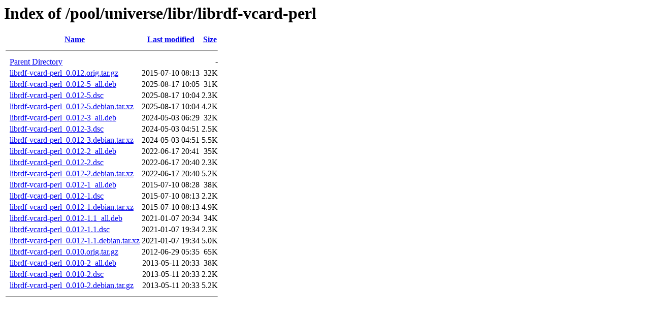

--- FILE ---
content_type: text/html;charset=utf-8
request_url: https://ubuntu-archive.mirror.serveriai.lt/pool/universe/libr/librdf-vcard-perl/?C=N;O=D
body_size: 703
content:
<!DOCTYPE HTML PUBLIC "-//W3C//DTD HTML 3.2 Final//EN">
<html>
 <head>
  <title>Index of /pool/universe/libr/librdf-vcard-perl</title>
 </head>
 <body>
<h1>Index of /pool/universe/libr/librdf-vcard-perl</h1>
  <table>
   <tr><th valign="top">&nbsp;</th><th><a href="?C=N;O=A">Name</a></th><th><a href="?C=M;O=A">Last modified</a></th><th><a href="?C=S;O=A">Size</a></th></tr>
   <tr><th colspan="4"><hr></th></tr>
<tr><td valign="top">&nbsp;</td><td><a href="/pool/universe/libr/">Parent Directory</a>                                            </td><td>&nbsp;</td><td align="right">  - </td></tr>
<tr><td valign="top">&nbsp;</td><td><a href="librdf-vcard-perl_0.012.orig.tar.gz">librdf-vcard-perl_0.012.orig.tar.gz</a>                         </td><td align="right">2015-07-10 08:13  </td><td align="right"> 32K</td></tr>
<tr><td valign="top">&nbsp;</td><td><a href="librdf-vcard-perl_0.012-5_all.deb">librdf-vcard-perl_0.012-5_all.deb</a>                           </td><td align="right">2025-08-17 10:05  </td><td align="right"> 31K</td></tr>
<tr><td valign="top">&nbsp;</td><td><a href="librdf-vcard-perl_0.012-5.dsc">librdf-vcard-perl_0.012-5.dsc</a>                               </td><td align="right">2025-08-17 10:04  </td><td align="right">2.3K</td></tr>
<tr><td valign="top">&nbsp;</td><td><a href="librdf-vcard-perl_0.012-5.debian.tar.xz">librdf-vcard-perl_0.012-5.debian.tar.xz</a>                     </td><td align="right">2025-08-17 10:04  </td><td align="right">4.2K</td></tr>
<tr><td valign="top">&nbsp;</td><td><a href="librdf-vcard-perl_0.012-3_all.deb">librdf-vcard-perl_0.012-3_all.deb</a>                           </td><td align="right">2024-05-03 06:29  </td><td align="right"> 32K</td></tr>
<tr><td valign="top">&nbsp;</td><td><a href="librdf-vcard-perl_0.012-3.dsc">librdf-vcard-perl_0.012-3.dsc</a>                               </td><td align="right">2024-05-03 04:51  </td><td align="right">2.5K</td></tr>
<tr><td valign="top">&nbsp;</td><td><a href="librdf-vcard-perl_0.012-3.debian.tar.xz">librdf-vcard-perl_0.012-3.debian.tar.xz</a>                     </td><td align="right">2024-05-03 04:51  </td><td align="right">5.5K</td></tr>
<tr><td valign="top">&nbsp;</td><td><a href="librdf-vcard-perl_0.012-2_all.deb">librdf-vcard-perl_0.012-2_all.deb</a>                           </td><td align="right">2022-06-17 20:41  </td><td align="right"> 35K</td></tr>
<tr><td valign="top">&nbsp;</td><td><a href="librdf-vcard-perl_0.012-2.dsc">librdf-vcard-perl_0.012-2.dsc</a>                               </td><td align="right">2022-06-17 20:40  </td><td align="right">2.3K</td></tr>
<tr><td valign="top">&nbsp;</td><td><a href="librdf-vcard-perl_0.012-2.debian.tar.xz">librdf-vcard-perl_0.012-2.debian.tar.xz</a>                     </td><td align="right">2022-06-17 20:40  </td><td align="right">5.2K</td></tr>
<tr><td valign="top">&nbsp;</td><td><a href="librdf-vcard-perl_0.012-1_all.deb">librdf-vcard-perl_0.012-1_all.deb</a>                           </td><td align="right">2015-07-10 08:28  </td><td align="right"> 38K</td></tr>
<tr><td valign="top">&nbsp;</td><td><a href="librdf-vcard-perl_0.012-1.dsc">librdf-vcard-perl_0.012-1.dsc</a>                               </td><td align="right">2015-07-10 08:13  </td><td align="right">2.2K</td></tr>
<tr><td valign="top">&nbsp;</td><td><a href="librdf-vcard-perl_0.012-1.debian.tar.xz">librdf-vcard-perl_0.012-1.debian.tar.xz</a>                     </td><td align="right">2015-07-10 08:13  </td><td align="right">4.9K</td></tr>
<tr><td valign="top">&nbsp;</td><td><a href="librdf-vcard-perl_0.012-1.1_all.deb">librdf-vcard-perl_0.012-1.1_all.deb</a>                         </td><td align="right">2021-01-07 20:34  </td><td align="right"> 34K</td></tr>
<tr><td valign="top">&nbsp;</td><td><a href="librdf-vcard-perl_0.012-1.1.dsc">librdf-vcard-perl_0.012-1.1.dsc</a>                             </td><td align="right">2021-01-07 19:34  </td><td align="right">2.3K</td></tr>
<tr><td valign="top">&nbsp;</td><td><a href="librdf-vcard-perl_0.012-1.1.debian.tar.xz">librdf-vcard-perl_0.012-1.1.debian.tar.xz</a>                   </td><td align="right">2021-01-07 19:34  </td><td align="right">5.0K</td></tr>
<tr><td valign="top">&nbsp;</td><td><a href="librdf-vcard-perl_0.010.orig.tar.gz">librdf-vcard-perl_0.010.orig.tar.gz</a>                         </td><td align="right">2012-06-29 05:35  </td><td align="right"> 65K</td></tr>
<tr><td valign="top">&nbsp;</td><td><a href="librdf-vcard-perl_0.010-2_all.deb">librdf-vcard-perl_0.010-2_all.deb</a>                           </td><td align="right">2013-05-11 20:33  </td><td align="right"> 38K</td></tr>
<tr><td valign="top">&nbsp;</td><td><a href="librdf-vcard-perl_0.010-2.dsc">librdf-vcard-perl_0.010-2.dsc</a>                               </td><td align="right">2013-05-11 20:33  </td><td align="right">2.2K</td></tr>
<tr><td valign="top">&nbsp;</td><td><a href="librdf-vcard-perl_0.010-2.debian.tar.gz">librdf-vcard-perl_0.010-2.debian.tar.gz</a>                     </td><td align="right">2013-05-11 20:33  </td><td align="right">5.2K</td></tr>
   <tr><th colspan="4"><hr></th></tr>
</table>
</body></html>
